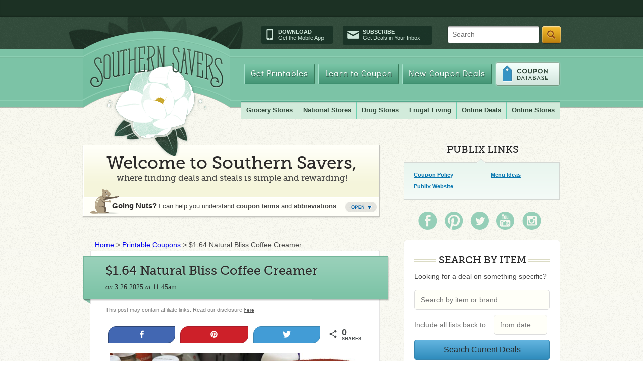

--- FILE ---
content_type: text/html; charset=utf-8
request_url: https://www.google.com/recaptcha/api2/aframe
body_size: 267
content:
<!DOCTYPE HTML><html><head><meta http-equiv="content-type" content="text/html; charset=UTF-8"></head><body><script nonce="SkB_qcIYcLHibUSU-8Opaw">/** Anti-fraud and anti-abuse applications only. See google.com/recaptcha */ try{var clients={'sodar':'https://pagead2.googlesyndication.com/pagead/sodar?'};window.addEventListener("message",function(a){try{if(a.source===window.parent){var b=JSON.parse(a.data);var c=clients[b['id']];if(c){var d=document.createElement('img');d.src=c+b['params']+'&rc='+(localStorage.getItem("rc::a")?sessionStorage.getItem("rc::b"):"");window.document.body.appendChild(d);sessionStorage.setItem("rc::e",parseInt(sessionStorage.getItem("rc::e")||0)+1);localStorage.setItem("rc::h",'1768535214301');}}}catch(b){}});window.parent.postMessage("_grecaptcha_ready", "*");}catch(b){}</script></body></html>